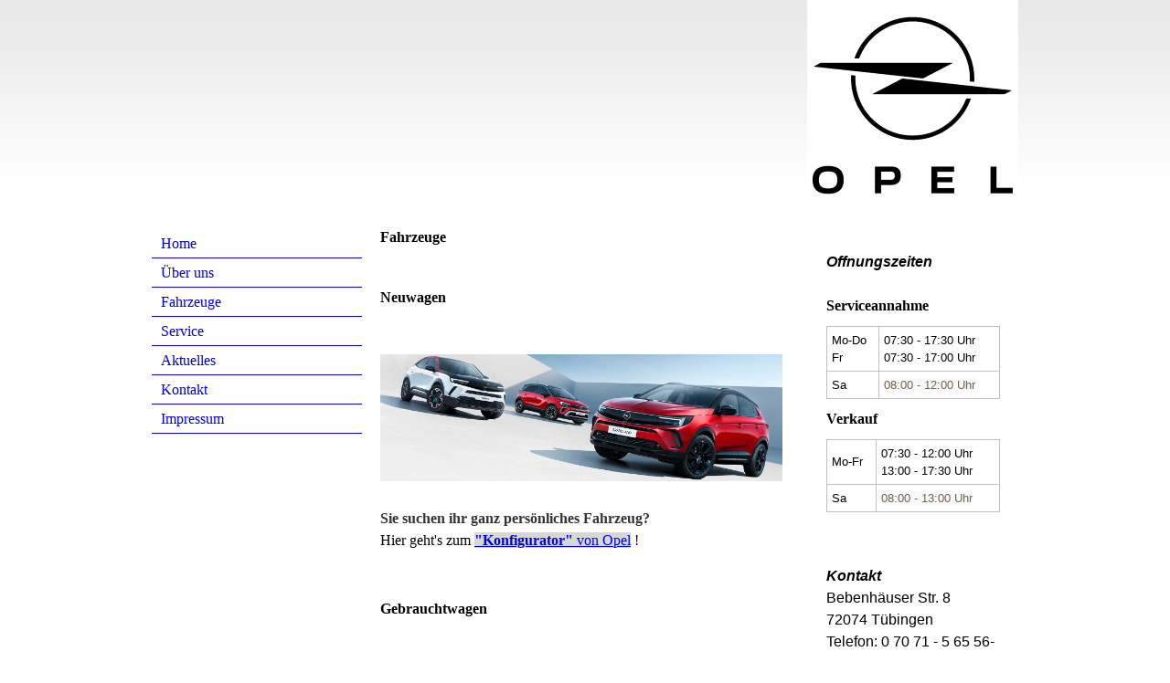

--- FILE ---
content_type: text/html; charset=utf-8
request_url: https://lindenschmid.de/Fahrzeuge
body_size: 33636
content:
<!DOCTYPE html><html lang="de"><head><meta http-equiv="Content-Type" content="text/html; charset=UTF-8"><title>Opel Lindenschmid Tübingen - Fahrzeuge</title><meta name="description" content="Wir begrüßen Sie auf unserer Homepage! Als Ihr kompetenter Partner zum Thema Opel stellen wir Ihnen hier unseren Betrieb und unsere Tätigkeiten vor."><meta name="keywords" content="Lindenschmid Opel Auto Autohaus Tübingen Reutlingen Böblingen KFZ Reparatur Neuwagen Gebrauchtwagen"><link href="https://lindenschmid.de/Fahrzeuge" rel="canonical"><meta content="Opel Lindenschmid Tübingen - Fahrzeuge" property="og:title"><meta content="website" property="og:type"><meta content="https://lindenschmid.de/Fahrzeuge" property="og:url"><script>
              window.beng = window.beng || {};
              window.beng.env = {
                language: "en",
                country: "US",
                mode: "deploy",
                context: "page",
                pageId: "000002591978",
                skeletonId: "",
                scope: "HTO01FLQRUMQ",
                isProtected: false,
                navigationText: "Fahrzeuge",
                instance: "1",
                common_prefix: "https://homepagedesigner.telekom.de",
                design_common: "https://homepagedesigner.telekom.de/beng/designs/",
                design_template: "reseller/1000003/telekom_24_526",
                path_design: "https://homepagedesigner.telekom.de/beng/designs/data/reseller/1000003/telekom_24_526/",
                path_res: "https://homepagedesigner.telekom.de/res/",
                path_bengres: "https://homepagedesigner.telekom.de/beng/res/",
                masterDomain: "",
                preferredDomain: "",
                preprocessHostingUri: function(uri) {
                  
                    return uri || "";
                  
                },
                hideEmptyAreas: false
              };
            </script><script xmlns="http://www.w3.org/1999/xhtml" src="https://homepagedesigner.telekom.de/cm4all-beng-proxy/beng-proxy.js">;</script><link xmlns="http://www.w3.org/1999/xhtml" rel="stylesheet" href="https://homepagedesigner.telekom.de/.cm4all/e/static/3rdparty/font-awesome/css/font-awesome.min.css"></link><link rel="stylesheet" type="text/css" href="//homepagedesigner.telekom.de/.cm4all/res/static/libcm4all-js-widget/3.89.7/css/widget-runtime.css"/>

<link rel="stylesheet" type="text/css" href="//homepagedesigner.telekom.de/.cm4all/res/static/beng-editor/5.3.130/css/deploy.css"/>

<link rel="stylesheet" type="text/css" href="//homepagedesigner.telekom.de/.cm4all/res/static/libcm4all-js-widget/3.89.7/css/slideshow-common.css"/>

<script src="//homepagedesigner.telekom.de/.cm4all/res/static/jquery-1.7/jquery.js">;</script><script src="//homepagedesigner.telekom.de/.cm4all/res/static/prototype-1.7.3/prototype.js">;</script><script src="//homepagedesigner.telekom.de/.cm4all/res/static/jslib/1.4.1/js/legacy.js">;</script><script src="//homepagedesigner.telekom.de/.cm4all/res/static/libcm4all-js-widget/3.89.7/js/widget-runtime.js">;</script>

<script src="//homepagedesigner.telekom.de/.cm4all/res/static/libcm4all-js-widget/3.89.7/js/slideshow-common.js">;</script>

<script src="//homepagedesigner.telekom.de/.cm4all/res/static/beng-editor/5.3.130/js/deploy.js">;</script>

<script>
                (function() {
                  var mobileAgent = MobileBrowserSwitch.isMobileAgent(navigator.userAgent);
                  if (mobileAgent) {
                    var url = window.location.pathname;
                    if (url.endsWith("/")) {
                      url = url.substring(0, url.length - 1);
                    }
                    if (url.endsWith("/index.php")) {
                      url = url.substring(0, url.length - 10);
                    }
                    if (!/1,auth,8,1$/.test(url) && !/1%2Cauth%2C8%2C1$/.test(url)) {
                      url += "/mobile/";
                      window.location.pathname = url;
                    }
                  }
                })();
              </script><link xmlns="http://www.w3.org/1999/xhtml"  rel="stylesheet" type="text/css" href="https://homepagedesigner.telekom.de/.cm4all/designs/static/reseller/1000003/telekom_24_526/1561384901.6/css/main.css"></link><!--[if IE 6]>
			<link rel="stylesheet" type="text/css" href="https://homepagedesigner.telekom.de/beng/designs/data/reseller/1000003/telekom_24_526/css/ie6.css"/>
		<![endif]--><link href="/.cm4all/handler.php/vars.css?v=20260102134718" type="text/css" rel="stylesheet"><style type="text/css">.cm-logo {background-image: url("/.cm4all/uproc.php/0/.opel_logo.png/picture-1200?_=18a17286958");
        background-position: 100% 50%;
background-size: auto 100%;
background-repeat: no-repeat;
      }</style><script type="text/javascript">window.cmLogoWidgetId = "CMTOI_cm4all_com_widgets_Logo_13941890";
            window.cmLogoGetCommonWidget = function (){
                return new cm4all.Common.Widget({
            base    : "/Fahrzeuge",
            session : "",
            frame   : "",
            path    : "CMTOI_cm4all_com_widgets_Logo_13941890"
        })
            };
            window.logoConfiguration = {
                "cm-logo-x" : "100%",
        "cm-logo-y" : "50%",
        "cm-logo-v" : "2.0",
        "cm-logo-w" : "auto",
        "cm-logo-h" : "100%",
        "cm-logo-di" : "reseller/1000003/telekom_24_526",
        "cm-logo-u" : "uro-service://",
        "cm-logo-k" : "%7B%22ticket%22%3A%22%22%2C%22serviceId%22%3A%220%22%2C%22locale%22%3A%22%22%2C%22path%22%3A%22%2F%22%2C%22name%22%3A%22opel_logo.png%22%2C%22origin%22%3A%22list%22%2C%22type%22%3A%22image%2Fpng%22%2C%22size%22%3A13514%2C%22width%22%3A231%2C%22height%22%3A231%2C%22duration%22%3A%22%22%2C%22rotation%22%3A%22%22%2C%22task%22%3A%22none%22%2C%22progress%22%3A%22none%22%2C%22result%22%3A%22ok%22%2C%22source%22%3A%22%22%2C%22start%22%3A%2218a17286958%22%2C%22now%22%3A%2218a17294bd5%22%2C%22_folder%22%3Atrue%2C%22_hidden%22%3Afalse%2C%22_hash%22%3A%22f2492051%22%2C%22_update%22%3A0%2C%22_media%22%3A%22image%22%2C%22_extension%22%3A%22%22%2C%22_xlate%22%3A%22opel_logo.png%22%2C%22_index%22%3A1%2C%22_selected%22%3Atrue%7D",
        "cm-logo-bc" : "",
        "cm-logo-ln" : "/Home",
        "cm-logo-ln$" : "home",
        "cm-logo-hi" : false
        ,
        _logoBaseUrl : "uro-service:\/\/",
        _logoPath : "%7B%22ticket%22%3A%22%22%2C%22serviceId%22%3A%220%22%2C%22locale%22%3A%22%22%2C%22path%22%3A%22%2F%22%2C%22name%22%3A%22opel_logo.png%22%2C%22origin%22%3A%22list%22%2C%22type%22%3A%22image%2Fpng%22%2C%22size%22%3A13514%2C%22width%22%3A231%2C%22height%22%3A231%2C%22duration%22%3A%22%22%2C%22rotation%22%3A%22%22%2C%22task%22%3A%22none%22%2C%22progress%22%3A%22none%22%2C%22result%22%3A%22ok%22%2C%22source%22%3A%22%22%2C%22start%22%3A%2218a17286958%22%2C%22now%22%3A%2218a17294bd5%22%2C%22_folder%22%3Atrue%2C%22_hidden%22%3Afalse%2C%22_hash%22%3A%22f2492051%22%2C%22_update%22%3A0%2C%22_media%22%3A%22image%22%2C%22_extension%22%3A%22%22%2C%22_xlate%22%3A%22opel_logo.png%22%2C%22_index%22%3A1%2C%22_selected%22%3Atrue%7D"
        };
            jQuery(document).ready(function() {
                var href = (beng.env.mode == "deploy" ? "/" : "/Home");
                jQuery(".cm-logo").wrap("<a style='text-decoration: none;' href='" + href + "'></a>");
            });
            
          jQuery(document).ready(function() {
            var logoElement = jQuery(".cm-logo");
            logoElement.attr("role", "img");
            logoElement.attr("tabindex", "0");
            logoElement.attr("aria-label", "logo");
          });
        </script><link rel="shortcut icon" type="image/png" href="/.cm4all/sysdb/favicon/icon-32x32_b50039e.png"/><link rel="shortcut icon" sizes="196x196" href="/.cm4all/sysdb/favicon/icon-196x196_b50039e.png"/><link rel="apple-touch-icon" sizes="180x180" href="/.cm4all/sysdb/favicon/icon-180x180_b50039e.png"/><link rel="apple-touch-icon" sizes="120x120" href="/.cm4all/sysdb/favicon/icon-120x120_b50039e.png"/><link rel="apple-touch-icon" sizes="152x152" href="/.cm4all/sysdb/favicon/icon-152x152_b50039e.png"/><link rel="apple-touch-icon" sizes="76x76" href="/.cm4all/sysdb/favicon/icon-76x76_b50039e.png"/><meta name="msapplication-square70x70logo" content="/.cm4all/sysdb/favicon/icon-70x70_b50039e.png"/><meta name="msapplication-square150x150logo" content="/.cm4all/sysdb/favicon/icon-150x150_b50039e.png"/><meta name="msapplication-square310x310logo" content="/.cm4all/sysdb/favicon/icon-310x310_b50039e.png"/><link rel="shortcut icon" type="image/png" href="/.cm4all/sysdb/favicon/icon-48x48_b50039e.png"/><link rel="shortcut icon" type="image/png" href="/.cm4all/sysdb/favicon/icon-96x96_b50039e.png"/><style id="cm_table_styles">
      /*CM149a06efc6b8f1c942e_begin*/
        #CM149a06efc6b8f1c942e_div {
          margin: 0;
          padding: 0;
          
            width: 100%;
            max-width: 100%;
          
        }
        #CM149a06efc6b8f1c942e {
          border-spacing: 0px;
          
            width: 100%;
          
            margin: 10px 0;
          
            text-align: left;
          
            border: 1px solid #c0c0c0;
            width: 100%;
          
        }
        #CM149a06efc6b8f1c942e tr.cm_table {
          
            vertical-align: middle;
          
        }
        #CM149a06efc6b8f1c942e td.cm_table {
            padding: 5px;
            
              border-right: 1px solid #c0c0c0;
              border-bottom: 1px solid #c0c0c0;
            
        }
        #CM149a06efc6b8f1c942e tr.cm_table.cm_firstrow td.cm_table {
          border-top: 0;
        }
        #CM149a06efc6b8f1c942e tr.cm_table.cm_lastrow td.cm_table {
          border-bottom: 0;
        }
        #CM149a06efc6b8f1c942e td.cm_table.cm_firstcol {
          border-left: 0;
        }
        #CM149a06efc6b8f1c942e td.cm_table.cm_lastcol {
          border-right: 0;
        }
      /*CM149a06efc6b8f1c942e_end*/
    
      /*CM149a06efc762695ec6c_begin*/
        #CM149a06efc762695ec6c_div {
          margin: 0;
          padding: 0;
          
            width: 100%;
            max-width: 100%;
          
        }
        #CM149a06efc762695ec6c {
          border-spacing: 0px;
          
            width: 100%;
          
            margin: 10px 0;
          
            text-align: left;
          
            border: 1px solid #c0c0c0;
            width: 100%;
          
        }
        #CM149a06efc762695ec6c tr.cm_table {
          
            vertical-align: middle;
          
        }
        #CM149a06efc762695ec6c td.cm_table {
            padding: 5px;
            
              border-right: 1px solid #c0c0c0;
              border-bottom: 1px solid #c0c0c0;
            
        }
        #CM149a06efc762695ec6c tr.cm_table.cm_firstrow td.cm_table {
          border-top: 0;
        }
        #CM149a06efc762695ec6c tr.cm_table.cm_lastrow td.cm_table {
          border-bottom: 0;
        }
        #CM149a06efc762695ec6c td.cm_table.cm_firstcol {
          border-left: 0;
        }
        #CM149a06efc762695ec6c td.cm_table.cm_lastcol {
          border-right: 0;
        }
      /*CM149a06efc762695ec6c_end*/
    </style><style id="cm_background_queries"></style><script type="application/x-cm4all-cookie-consent" data-code=""></script></head><body ondrop="return false;" class=" device-desktop cm-deploy cm-deploy-342 cm-deploy-4x"><div class="cm-background" data-cm-qa-bg="image"></div><div class="cm-background-video" data-cm-qa-bg="video"></div><div class="cm-background-effects" data-cm-qa-bg="effect"></div><div xmlns="http://www.w3.org/1999/xhtml" xmlns:c="http://cm4all.com/ng/widget" id="page"><div id="page_inner"><div id="header"><div class="cm-kv-0 kv"><div id="background_01"> </div></div><div id="logo" class="cm-logo"> </div><h1 style="height:30.000000476837158px;width:340.00000047683716px;left:19.927078247070312px;top:180.95140075683594px;"> </h1><a class="cm_headerlink"></a></div><div id="content_wrapper"><div id="content_left_wrapper"><div id="content_left"><div id="cm_navigation"><ul xmlns="" id="cm_mainnavigation"><li id="cm_navigation_pid_2591982"><a title="Home" href="/Home" class="cm_anchor">Home</a></li><li id="cm_navigation_pid_2591981" class="cm_has_subnavigation"><a title="Über uns" href="/Ueber-uns" class="cm_anchor">Über uns</a></li><li id="cm_navigation_pid_2591978" class="cm_current"><a title="Fahrzeuge" href="/Fahrzeuge" class="cm_anchor">Fahrzeuge</a></li><li id="cm_navigation_pid_2591977" class="cm_has_subnavigation"><a title="Service" href="/Service" class="cm_anchor">Service</a></li><li id="cm_navigation_pid_2591971"><a title="Aktuelles" href="/Aktuelles" class="cm_anchor">Aktuelles</a></li><li id="cm_navigation_pid_2591970"><a title="Kontakt" href="/Kontakt" class="cm_anchor">Kontakt</a></li><li id="cm_navigation_pid_2591969" class="cm_has_subnavigation"><a title="Impressum" href="/Impressum" class="cm_anchor">Impressum</a></li></ul></div></div></div><div id="content_main_wrapper"><div id="content_main" data-cm-hintable="yes"><p xmlns=""> </p><h1 xmlns="">Fahrzeuge</h1><p xmlns=""> </p><p xmlns=""><br> </p><h2 xmlns="" class="cm-h1">Neuwagen </h2><p xmlns=""><br><br></p><div xmlns="" class="clearFloating" style="clear:both;height: 0px; width: auto;"></div><div xmlns="" id="widgetcontainer_TKOMSI_cm4all_com_widgets_UroPhoto_21379129" class="
				    cm_widget_block
					cm_widget cm4all_com_widgets_UroPhoto cm_widget_block_center" style="width:100%; max-width:1500px; "><div class="cm_widget_anchor"><a name="TKOMSI_cm4all_com_widgets_UroPhoto_21379129" id="widgetanchor_TKOMSI_cm4all_com_widgets_UroPhoto_21379129"><!--cm4all.com.widgets.UroPhoto--></a></div><div xmlns="http://www.w3.org/1999/xhtml" data-uro-type="image/jpeg" style="width:100%;height:100%;" id="uroPhotoOuterTKOMSI_cm4all_com_widgets_UroPhoto_21379129"><a rel="noreferrer noopener" target="TKOMSI_cm4all_com_widgets_UroPhoto_21379129" href="http://www.opel.de/tools/konfigurator/personenwagen.html" style="border:none">            <picture><source srcset="/.cm4all/uproc.php/0/.Fahrzeuge_2025.jpg/picture-1600?_=197cf72dd8e 1x, /.cm4all/uproc.php/0/.Fahrzeuge_2025.jpg/picture-2600?_=197cf72dd8e 2x" media="(min-width:800px)"><source srcset="/.cm4all/uproc.php/0/.Fahrzeuge_2025.jpg/picture-1200?_=197cf72dd8e 1x, /.cm4all/uproc.php/0/.Fahrzeuge_2025.jpg/picture-1600?_=197cf72dd8e 2x" media="(min-width:600px)"><source srcset="/.cm4all/uproc.php/0/.Fahrzeuge_2025.jpg/picture-800?_=197cf72dd8e 1x, /.cm4all/uproc.php/0/.Fahrzeuge_2025.jpg/picture-1200?_=197cf72dd8e 2x" media="(min-width:400px)"><source srcset="/.cm4all/uproc.php/0/.Fahrzeuge_2025.jpg/picture-400?_=197cf72dd8e 1x, /.cm4all/uproc.php/0/.Fahrzeuge_2025.jpg/picture-800?_=197cf72dd8e 2x" media="(min-width:200px)"><source srcset="/.cm4all/uproc.php/0/.Fahrzeuge_2025.jpg/picture-200?_=197cf72dd8e 1x, /.cm4all/uproc.php/0/.Fahrzeuge_2025.jpg/picture-400?_=197cf72dd8e 2x" media="(min-width:100px)"><img src="/.cm4all/uproc.php/0/.Fahrzeuge_2025.jpg/picture-200?_=197cf72dd8e" data-uro-original="/.cm4all/uproc.php/0/Fahrzeuge_2025.jpg?_=197cf72dd8e" onerror="uroGlobal().util.error(this, '13ad6396-40b0-4099-9886-1fab42dfde33', 'uro-widget')" data-uro-width="1579" data-uro-height="500" alt="" style="width:100%;" title="" loading="lazy"></picture>
<span></span></a></div></div><p xmlns=""><br></p><p xmlns=""><strong style="color: #333333; font-size: medium;">Sie suchen ihr ganz persönliches Fahrzeug?</strong><br></p><p xmlns=""><span style="font-size: medium;">Hier geht's zum <a href="http://www.opel.de/tools/konfigurator/personenwagen.html" target="_blank" rel="noreferrer noopener" style="background-color: #d7d7d7;" class="cm_anchor"><strong>"Konfigurator"</strong> von Opel</a> !</span></p><h2 xmlns=""><br><br> </h2><h2 xmlns="" class="cm-h1">Gebrauchtwagen</h2><p xmlns=""> </p><p xmlns=""><br></p><div xmlns="" class="clearFloating" style="clear:both;height: 0px; width: auto;"></div><div xmlns="" id="widgetcontainer_TKOMSI_cm4all_com_widgets_UroPhoto_21378992" class="cm_widget cm4all_com_widgets_UroPhoto cm_widget_float_right" style="width:50.9%; max-width:640px; "><div class="cm_widget_anchor"><a name="TKOMSI_cm4all_com_widgets_UroPhoto_21378992" id="widgetanchor_TKOMSI_cm4all_com_widgets_UroPhoto_21378992"><!--cm4all.com.widgets.UroPhoto--></a></div><div xmlns="http://www.w3.org/1999/xhtml" data-uro-type="" style="width:100%;height:100%;" id="uroPhotoOuterTKOMSI_cm4all_com_widgets_UroPhoto_21378992"><a rel="noreferrer noopener" target="TKOMSI_cm4all_com_widgets_UroPhoto_21378992" href="https://www.autoscout24.de/haendler/embedded-list/autohaus-lindenschmid-gmbh" style="border:none">            <picture><source srcset="/.cm4all/uproc.php/0/.Grandland_Hybrid_2020.jpg/picture-1600?_=16fec24e2f0 1x, /.cm4all/uproc.php/0/.Grandland_Hybrid_2020.jpg/picture-2600?_=16fec24e2f0 2x" media="(min-width:800px)"><source srcset="/.cm4all/uproc.php/0/.Grandland_Hybrid_2020.jpg/picture-1200?_=16fec24e2f0 1x, /.cm4all/uproc.php/0/.Grandland_Hybrid_2020.jpg/picture-1600?_=16fec24e2f0 2x" media="(min-width:600px)"><source srcset="/.cm4all/uproc.php/0/.Grandland_Hybrid_2020.jpg/picture-800?_=16fec24e2f0 1x, /.cm4all/uproc.php/0/.Grandland_Hybrid_2020.jpg/picture-1200?_=16fec24e2f0 2x" media="(min-width:400px)"><source srcset="/.cm4all/uproc.php/0/.Grandland_Hybrid_2020.jpg/picture-400?_=16fec24e2f0 1x, /.cm4all/uproc.php/0/.Grandland_Hybrid_2020.jpg/picture-800?_=16fec24e2f0 2x" media="(min-width:200px)"><source srcset="/.cm4all/uproc.php/0/.Grandland_Hybrid_2020.jpg/picture-200?_=16fec24e2f0 1x, /.cm4all/uproc.php/0/.Grandland_Hybrid_2020.jpg/picture-400?_=16fec24e2f0 2x" media="(min-width:100px)"><img src="/.cm4all/uproc.php/0/.Grandland_Hybrid_2020.jpg/picture-200?_=16fec24e2f0" data-uro-original="/.cm4all/uproc.php/0/Grandland_Hybrid_2020.jpg?_=16fec24e2f0" onerror="uroGlobal().util.error(this, '', 'uro-widget')" data-uro-width="640" data-uro-height="304" alt="Unsere aktuellen Gebrauchtwagen.." style="width:100%;" title="Unsere aktuellen Gebrauchtwagen.." loading="lazy"></picture>
<script type="text/javascript">
                (function() {
                    var wiid = 'TKOMSI_cm4all_com_widgets_UroPhoto_21378992';
                    
                    var src = jQuery("#uroPhotoOuter" + wiid + " img").attr("data-uro-original");
                    jQuery("<img/>").attr("src", src).load(function() {
                        /* see 10568/10534 */
                        jQuery("[id$='"+wiid+"']").css({"max-width":this.width});
                    });
                    
                }());
            </script><span></span></a></div></div><p xmlns=""><span style="font-size: medium;">Unsere aktuellen Gebrauchtfahrzeuge <br>finden Sie hier:   </span></p><p xmlns=""><br></p><p xmlns=""><br></p><p xmlns=""><br></p><p xmlns=""><span style="font-size: medium;">Ihr Wunschfahrzeug ist nicht dabei? Rufen Sie uns an, wir helfen Ihnen gerne Ihren Wunsch-Gebrauchten zu finden!</span></p><p xmlns=""><br></p><p xmlns=""><br></p><p xmlns=""> </p><p xmlns=""> <a href="http://%20&lt;iframe%20src=%22https://www.autoscout24.de/haendler/embedded-list/autohaus-lindenschmid-gmbh%22%20scrolling=%22auto%22%20frameBorder=%220%22%20width=%22100%%22%20height=%221024%22&gt;Ihr%20Browser%20unterst%C3%BCtzt%20keine%20iframes&lt;/iframe&gt;%20" target="_blank" rel="noreferrer noopener" class="cm_anchor"><br></a> </p><p xmlns=""> </p><p xmlns=""><br> </p><p xmlns=""> </p><p xmlns=""><br> </p><p xmlns=""><br> </p><p xmlns=""><br> </p><p xmlns=""><br> </p><p xmlns=""> </p><div xmlns="" id="cm_bottom_clearer"></div><div xmlns="" id="cm_bottom_clearer"></div><div xmlns="" id="cm_bottom_clearer"></div><div xmlns="" id="cm_bottom_clearer" style="clear: both;" contenteditable="false"></div></div></div><div id="content_right_wrapper"><div id="content_right"><div id="widgetbar_page_1" data-cm-hintable="yes"><p xmlns=""> </p></div><div id="widgetbar_site_1" data-cm-hintable="yes"><p xmlns=""><strong><em style="font-family: Arial, Helvetica, sans-serif; font-size: 16px;">Offnungszeiten</em></strong></p><p xmlns=""> </p><p xmlns=""><strong>Serviceannahme</strong></p><div xmlns="" id="CM149a06efc6b8f1c942e_div" style="overflow-x:auto;"><table id="CM149a06efc6b8f1c942e" style="font-family: Arial, Helvetica, sans-serif; font-size: small; font-style: normal;" class="cm_table"><tbody class="cm_table"><tr class="cm_table cm_firstrow"><td class="cm_table cm_firstcol"><p>Mo-Do<br></p><p>Fr</p></td><td class="cm_table cm_lastcol"><p>07:30 - 17:30 Uhr<br></p><p>07:30 - 17:00 Uhr</p></td></tr><tr class="cm_table cm_lastrow"><td class="cm_table cm_firstcol"><p>Sa<br></p></td><td class="cm_table cm_lastcol"><p><span style="text-align: left; color: #6f634e; font-family: Arial, Helvetica, sans-serif; font-size: 13.33px; font-style: normal; font-weight: 400; background-color: rgba(128, 128, 128, 0.05);">08:00 - 12:00 Uhr</span><br></p></td></tr></tbody></table></div><p xmlns=""><strong>Verkauf </strong></p><div xmlns="" id="CM149a06efc762695ec6c_div" style="overflow-x:auto;"><table id="CM149a06efc762695ec6c" style="font-family: Arial, Helvetica, sans-serif; font-size: small; font-style: normal;" class="cm_table"><tbody class="cm_table"><tr class="cm_table cm_firstrow"><td class="cm_table cm_firstcol"><p>Mo-Fr<br></p></td><td class="cm_table cm_lastcol"><p>07:30 - 12:00 Uhr<br>13:00 - 17:30 Uhr</p></td></tr><tr class="cm_table cm_lastrow"><td class="cm_table cm_firstcol"><p>Sa<br></p></td><td class="cm_table cm_lastcol"><p><span style="text-align: left; color: #6f634e; font-family: Arial, Helvetica, sans-serif; font-size: 13.33px; font-style: normal; font-weight: 400; background-color: rgba(128, 128, 128, 0.05);">08:00 - 13:00 Uhr</span><br></p></td></tr></tbody></table></div><p xmlns=""><br> </p><p xmlns=""><strong><em style="font-family: Arial, Helvetica, sans-serif; font-size: 16px; background-color: #ffffff;">Kontakt</em></strong></p><p xmlns=""><span style="background-color: #ffffff;"><span style="font-family: Arial;">Bebenhäuser Str. 8<br></span><span style="font-family: Arial;">72074 Tübingen<br>Telefon: 0 70 71 - 5 65 56-0</span></span></p><p xmlns=""><span style="background-color: #ffffff;"> </span></p><p xmlns=""><span style="background-color: #c0c0c0;">[<a href="/Kontakt" style="color: #000000;" class="cm_anchor">   Zum Kontaktformular   </a>]</span></p><p xmlns=""> </p><p xmlns=""> </p><p xmlns=""><span style="background-color: #ffffff;"> </span></p><div xmlns="" id="widgetcontainer_CMTOI_cm4all_com_widgets_PhotoToi_15624324" class="
				    cm_widget_block
					cm_widget cm4all_com_widgets_PhotoToi cm_widget_block_center" style="width:100%; max-width:166px; "><div class="cm_widget_anchor"><a name="CMTOI_cm4all_com_widgets_PhotoToi_15624324" id="widgetanchor_CMTOI_cm4all_com_widgets_PhotoToi_15624324"><!--cm4all.com.widgets.PhotoToi--></a></div><img title="Zertifizierter Opel Partner TÜV Nord" alt="Zertifizierter Opel Partner TÜV Nord" src="//homepagedesigner.telekom.de/imageprocessor/processor.cls/CMTOI/cm4all/com/widgets/PhotoToi/15/62/43/24/16abfcdaa8e/scale_166_0%3Bdonotenlarge/16abfcdaa8e" style="display:block;border:0px;" width="100%" onerror="this.style.display = 'none';" /></div><p xmlns=""> </p></div></div></div><div class="clearer"> </div></div><div id="footer" data-cm-hintable="yes"><p xmlns="" style="text-align: center;">© Autohaus Lindenschmid</p></div></div></div><div class="cm_widget_anchor"><a name="TKOMSI_cm4all_com_widgets_CookiePolicy_20464733" id="widgetanchor_TKOMSI_cm4all_com_widgets_CookiePolicy_20464733"><!--cm4all.com.widgets.CookiePolicy--></a></div><div style="display:none" class="cm-wp-container cm4all-cookie-policy-placeholder-template"><div class="cm-wp-header"><h4 class="cm-wp-header__headline">Externe Inhalte</h4><p class="cm-wp-header__text">Die an dieser Stelle vorgesehenen Inhalte können aufgrund Ihrer aktuellen <a class="cm-wp-header__link" href="#" onclick="openCookieSettings();return false;">Cookie-Einstellungen</a> nicht angezeigt werden.</p></div><div class="cm-wp-content"><div class="cm-wp-content__control"><label aria-checked="false" role="switch" tabindex="0" class="cm-wp-content-switcher"><input tabindex="-1" type="checkbox" class="cm-wp-content-switcher__checkbox" /><span class="cm-wp-content-switcher__label">Drittanbieter-Inhalte</span></label></div><p class="cm-wp-content__text">Diese Webseite bietet möglicherweise Inhalte oder Funktionalitäten an, die von Drittanbietern eigenverantwortlich zur Verfügung gestellt werden. Diese Drittanbieter können eigene Cookies setzen, z.B. um die Nutzeraktivität zu verfolgen oder ihre Angebote zu personalisieren und zu optimieren.</p></div></div><div aria-labelledby="cookieSettingsDialogTitle" role="dialog" style="position: fixed;" class="cm-cookie-container cm-hidden" id="cookieSettingsDialog"><div class="cm-cookie-header"><h4 id="cookieSettingsDialogTitle" class="cm-cookie-header__headline">Cookie-Einstellungen</h4><div autofocus="autofocus" tabindex="0" role="button" class="cm-cookie-header__close-button" title="Schließen"></div></div><div aria-describedby="cookieSettingsDialogContent" class="cm-cookie-content"><p id="cookieSettingsDialogContent" class="cm-cookie-content__text">Diese Webseite verwendet Cookies, um Besuchern ein optimales Nutzererlebnis zu bieten. Bestimmte Inhalte von Drittanbietern werden nur angezeigt, wenn die entsprechende Option aktiviert ist. Die Datenverarbeitung kann dann auch in einem Drittland erfolgen. Weitere Informationen hierzu in der Datenschutzerklärung.</p><div class="cm-cookie-content__controls"><div class="cm-cookie-controls-container"><div class="cm-cookie-controls cm-cookie-controls--essential"><div class="cm-cookie-flex-wrapper"><label aria-details="cookieSettingsEssentialDetails" aria-labelledby="cookieSettingsEssentialLabel" aria-checked="true" role="switch" tabindex="0" class="cm-cookie-switch-wrapper"><input tabindex="-1" id="cookieSettingsEssential" type="checkbox" disabled="disabled" checked="checked" /><span></span></label><div class="cm-cookie-expand-wrapper"><span id="cookieSettingsEssentialLabel">Technisch notwendige</span><div tabindex="0" aria-controls="cookieSettingsEssentialDetails" aria-expanded="false" role="button" class="cm-cookie-content-expansion-button" title="Erweitern / Zuklappen"></div></div></div><div class="cm-cookie-content-expansion-text" id="cookieSettingsEssentialDetails">Diese Cookies sind zum Betrieb der Webseite notwendig, z.B. zum Schutz vor Hackerangriffen und zur Gewährleistung eines konsistenten und der Nachfrage angepassten Erscheinungsbilds der Seite.</div></div><div class="cm-cookie-controls cm-cookie-controls--statistic"><div class="cm-cookie-flex-wrapper"><label aria-details="cookieSettingsStatisticsDetails" aria-labelledby="cookieSettingsStatisticsLabel" aria-checked="false" role="switch" tabindex="0" class="cm-cookie-switch-wrapper"><input tabindex="-1" id="cookieSettingsStatistics" type="checkbox" /><span></span></label><div class="cm-cookie-expand-wrapper"><span id="cookieSettingsStatisticsLabel">Analytische</span><div tabindex="0" aria-controls="cookieSettingsStatisticsDetails" aria-expanded="false" role="button" class="cm-cookie-content-expansion-button" title="Erweitern / Zuklappen"></div></div></div><div class="cm-cookie-content-expansion-text" id="cookieSettingsStatisticsDetails">Diese Cookies werden verwendet, um das Nutzererlebnis weiter zu optimieren. Hierunter fallen auch Statistiken, die dem Webseitenbetreiber von Drittanbietern zur Verfügung gestellt werden, sowie die Ausspielung von personalisierter Werbung durch die Nachverfolgung der Nutzeraktivität über verschiedene Webseiten.</div></div><div class="cm-cookie-controls cm-cookie-controls--third-party"><div class="cm-cookie-flex-wrapper"><label aria-details="cookieSettingsThirdpartyDetails" aria-labelledby="cookieSettingsThirdpartyLabel" aria-checked="false" role="switch" tabindex="0" class="cm-cookie-switch-wrapper"><input tabindex="-1" id="cookieSettingsThirdparty" type="checkbox" /><span></span></label><div class="cm-cookie-expand-wrapper"><span id="cookieSettingsThirdpartyLabel">Drittanbieter-Inhalte</span><div tabindex="0" aria-controls="cookieSettingsThirdpartyDetails" aria-expanded="false" role="button" class="cm-cookie-content-expansion-button" title="Erweitern / Zuklappen"></div></div></div><div class="cm-cookie-content-expansion-text" id="cookieSettingsThirdpartyDetails">Diese Webseite bietet möglicherweise Inhalte oder Funktionalitäten an, die von Drittanbietern eigenverantwortlich zur Verfügung gestellt werden. Diese Drittanbieter können eigene Cookies setzen, z.B. um die Nutzeraktivität zu verfolgen oder ihre Angebote zu personalisieren und zu optimieren.</div></div></div><div class="cm-cookie-content-button"><div tabindex="0" role="button" onclick="rejectAllCookieTypes(); setTimeout(saveCookieSettings, 400);" class="cm-cookie-button cm-cookie-content-button--reject-all"><span>Ablehnen</span></div><div tabindex="0" role="button" onclick="selectAllCookieTypes(); setTimeout(saveCookieSettings, 400);" class="cm-cookie-button cm-cookie-content-button--accept-all"><span>Alle akzeptieren</span></div><div tabindex="0" role="button" onclick="saveCookieSettings();" class="cm-cookie-button cm-cookie-content-button--save"><span>Speichern</span></div></div></div></div><div class="cm-cookie-footer"><a rel="noreferrer noopener nofollow" target="_blank" href="https://homepagedesigner.telekom.de/.cm4all/s/cookiepolicy?rid=1000003&amp;lc=de_DE" class="cm-cookie-footer__link">Mehr Informationen</a></div></div><script type="text/javascript">
      Common.loadCss("/.cm4all/widgetres.php/cm4all.com.widgets.CookiePolicy/show.css?v=3.3.29");
    </script><script data-tracking="true" data-cookie-settings-enabled="true" src="https://homepagedesigner.telekom.de/.cm4all/widgetres.php/cm4all.com.widgets.CookiePolicy/show.js?v=3.3.29" defer="defer" id="cookieSettingsScript"></script><noscript ><div style="position:absolute;bottom:0;" id="statdiv"><img alt="" height="1" width="1" src="https://homepagedesigner.telekom.de/.cm4all/_pixel.img?site=1634445-WL29c996&amp;page=pid_2591978&amp;path=%2FFahrzeuge&amp;nt=Fahrzeuge"/></div></noscript><script  type="text/javascript">//<![CDATA[
            document.body.insertAdjacentHTML('beforeend', '<div style="position:absolute;bottom:0;" id="statdiv"><img alt="" height="1" width="1" src="https://homepagedesigner.telekom.de/.cm4all/_pixel.img?site=1634445-WL29c996&amp;page=pid_2591978&amp;path=%2FFahrzeuge&amp;nt=Fahrzeuge&amp;domain='+escape(document.location.hostname)+'&amp;ref='+escape(document.referrer)+'"/></div>');
        //]]></script><div style="display: none;" id="keyvisualWidgetVideosContainer"></div><style type="text/css">.cm-kv-0 {
background-color: transparent;
background-image: url("/.cm4all/sysdb.iproc/keyvisuals/54d7931c550cf05e559cba85e8bcbf60.jpg/scale_0_0/54d7931c550cf05e559cba85e8bcbf60.jpg");
background-position: -89px 0px;
background-size: 809px 231px;
background-repeat: no-repeat;
}
</style><style type="text/css">
			#keyvisual {
				overflow: hidden;
			}
			.kv-video-wrapper {
				width: 100%;
				height: 100%;
				position: relative;
			}
			</style><script type="text/javascript">
				jQuery(document).ready(function() {
					function moveTempVideos(slideshow, isEditorMode) {
						var videosContainer = document.getElementById('keyvisualWidgetVideosContainer');
						if (videosContainer) {
							while (videosContainer.firstChild) {
								var div = videosContainer.firstChild;
								var divPosition = div.className.substring('cm-kv-0-tempvideo-'.length);
								if (isEditorMode && parseInt(divPosition) > 1) {
									break;
								}
								videosContainer.removeChild(div);
								if (div.nodeType == Node.ELEMENT_NODE) {
									var pos = '';
									if (slideshow) {
										pos = '-' + divPosition;
									}
									var kv = document.querySelector('.cm-kv-0' + pos);
									if (kv) {
										if (!slideshow) {
											var wrapperDiv = document.createElement("div"); 
											wrapperDiv.setAttribute("class", "kv-video-wrapper");
											kv.insertBefore(wrapperDiv, kv.firstChild);
											kv = wrapperDiv;
										}
										while (div.firstChild) {
											kv.appendChild(div.firstChild);
										}
										if (!slideshow) {
											break;
										}
									}
								}
							}
						}
					}

					function kvClickAction(mode, href) {
						if (mode == 'internal') {
							if (!window.top.syntony || !/_home$/.test(window.top.syntony.bifmState)) {
								window.location.href = href;
							}
						} else if (mode == 'external') {
							var a = document.createElement('a');
							a.href = href;
							a.target = '_blank';
							a.rel = 'noreferrer noopener';
							a.click();
						}
					}

					var keyvisualElement = jQuery("[cm_type=keyvisual]");
					if(keyvisualElement.length == 0){
						keyvisualElement = jQuery("#keyvisual");
					}
					if(keyvisualElement.length == 0){
						keyvisualElement = jQuery("[class~=cm-kv-0]");
					}
				
						keyvisualElement.attr("role", "img");
						keyvisualElement.attr("tabindex", "0");
						keyvisualElement.attr("aria-label", "hauptgrafik");
					
					moveTempVideos(false, false);
					var video = document.querySelector('#keyvisual video');
					if (video) {
						video.play();
					}
				
			});
		</script></body></html>


--- FILE ---
content_type: text/css
request_url: https://homepagedesigner.telekom.de/.cm4all/designs/static/reseller/1000003/telekom_24_526/1561384901.6/css/main.css
body_size: 632
content:
html{background-image:url('../img/gradient.png');background-repeat:repeat-x}
body{background-image:url('../img/pattern.png');height:100%;min-height:100%;max-height:100%}
.clearer{clear:both}
#page{overflow:hidden;position:relative;width:948px;text-align:left;margin:0 auto}
#page_inner{position:relative;overflow:hidden}
#page p{line-height:1.5}
#page a{text-decoration:underline}
#content_wrapper{position:relative;width:948px;margin:0;padding:20px 0 0}
#content_left_wrapper{width:230px;float:left}
#content_main_wrapper{float:left;width:440px;padding:0 28px 0 20px}
#content_main h1{margin-right:-28px;margin-left:-20px;padding-right:28px;padding-left:20px}
#content_right_wrapper{width:190px;float:left}
#content_right{padding:0 20px}
#header{position:relative;height:231px;width:948px;text-align:left}
#header h1,#page #header h1{position:absolute;bottom:5px;left:10px}
#header #logo{background-repeat:no-repeat;position:absolute;width:100%;height:100%;top:0;left:0}
#header div.kv{position:absolute;width:100%;height:100%;background-repeat:no-repeat}
#background_01{position:absolute;width:230px;height:231px;right:0;top:0;opacity:.80;filter:alpha(opacity=80)}
#widgetbar_page_1,#widgetbar_site_1{width:190px;float:left;clear:left}
#cm_navigation{float:left;margin:0;width:100%;overflow:hidden}
#cm_navigation ul,#cm_navigation ul li{float:left;margin:0;list-style:none}
#cm_navigation ul li a{display:block;height:1.9375em;line-height:1.9375em;padding-left:10px;text-decoration:none;border-bottom:1px solid;float:left;clear:left;width:220px}
#cm_navigation ul ul{padding:0 0 0 10px}
#cm_navigation ul ul li a{display:block;text-decoration:none;padding-left:10px;width:210px}
#footer{overflow:hidden;position:relative;padding:20px 268px 60px 260px;text-align:left}